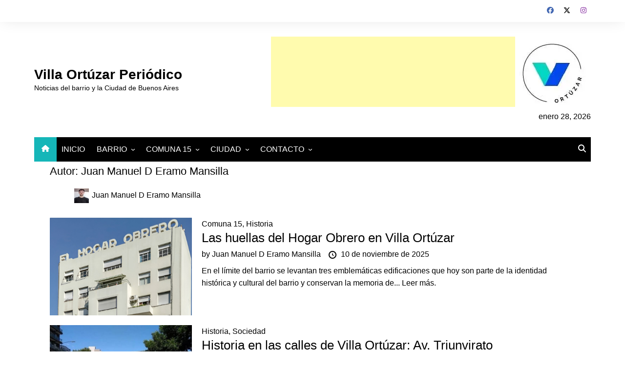

--- FILE ---
content_type: text/html; charset=utf-8
request_url: https://www.google.com/recaptcha/api2/aframe
body_size: 267
content:
<!DOCTYPE HTML><html><head><meta http-equiv="content-type" content="text/html; charset=UTF-8"></head><body><script nonce="P8iMwr-smOdZWCEPcKOUBQ">/** Anti-fraud and anti-abuse applications only. See google.com/recaptcha */ try{var clients={'sodar':'https://pagead2.googlesyndication.com/pagead/sodar?'};window.addEventListener("message",function(a){try{if(a.source===window.parent){var b=JSON.parse(a.data);var c=clients[b['id']];if(c){var d=document.createElement('img');d.src=c+b['params']+'&rc='+(localStorage.getItem("rc::a")?sessionStorage.getItem("rc::b"):"");window.document.body.appendChild(d);sessionStorage.setItem("rc::e",parseInt(sessionStorage.getItem("rc::e")||0)+1);localStorage.setItem("rc::h",'1769653022262');}}}catch(b){}});window.parent.postMessage("_grecaptcha_ready", "*");}catch(b){}</script></body></html>